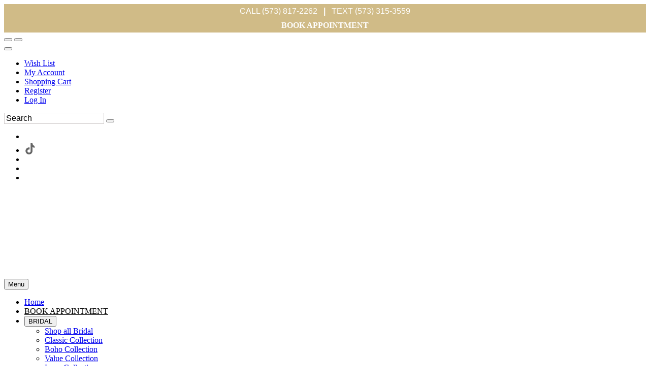

--- FILE ---
content_type: text/html; charset=utf-8
request_url: https://www.google.com/recaptcha/api2/anchor?ar=1&k=6LfUwAsUAAAAAOI9JntJouuxY1nWh39cT3iFXlDu&co=aHR0cHM6Ly93d3cuZWZjc2VjdXJlY2hlY2tvdXQuY29tOjQ0Mw..&hl=en&v=PoyoqOPhxBO7pBk68S4YbpHZ&size=normal&anchor-ms=20000&execute-ms=30000&cb=uor97ije1jfr
body_size: 49435
content:
<!DOCTYPE HTML><html dir="ltr" lang="en"><head><meta http-equiv="Content-Type" content="text/html; charset=UTF-8">
<meta http-equiv="X-UA-Compatible" content="IE=edge">
<title>reCAPTCHA</title>
<style type="text/css">
/* cyrillic-ext */
@font-face {
  font-family: 'Roboto';
  font-style: normal;
  font-weight: 400;
  font-stretch: 100%;
  src: url(//fonts.gstatic.com/s/roboto/v48/KFO7CnqEu92Fr1ME7kSn66aGLdTylUAMa3GUBHMdazTgWw.woff2) format('woff2');
  unicode-range: U+0460-052F, U+1C80-1C8A, U+20B4, U+2DE0-2DFF, U+A640-A69F, U+FE2E-FE2F;
}
/* cyrillic */
@font-face {
  font-family: 'Roboto';
  font-style: normal;
  font-weight: 400;
  font-stretch: 100%;
  src: url(//fonts.gstatic.com/s/roboto/v48/KFO7CnqEu92Fr1ME7kSn66aGLdTylUAMa3iUBHMdazTgWw.woff2) format('woff2');
  unicode-range: U+0301, U+0400-045F, U+0490-0491, U+04B0-04B1, U+2116;
}
/* greek-ext */
@font-face {
  font-family: 'Roboto';
  font-style: normal;
  font-weight: 400;
  font-stretch: 100%;
  src: url(//fonts.gstatic.com/s/roboto/v48/KFO7CnqEu92Fr1ME7kSn66aGLdTylUAMa3CUBHMdazTgWw.woff2) format('woff2');
  unicode-range: U+1F00-1FFF;
}
/* greek */
@font-face {
  font-family: 'Roboto';
  font-style: normal;
  font-weight: 400;
  font-stretch: 100%;
  src: url(//fonts.gstatic.com/s/roboto/v48/KFO7CnqEu92Fr1ME7kSn66aGLdTylUAMa3-UBHMdazTgWw.woff2) format('woff2');
  unicode-range: U+0370-0377, U+037A-037F, U+0384-038A, U+038C, U+038E-03A1, U+03A3-03FF;
}
/* math */
@font-face {
  font-family: 'Roboto';
  font-style: normal;
  font-weight: 400;
  font-stretch: 100%;
  src: url(//fonts.gstatic.com/s/roboto/v48/KFO7CnqEu92Fr1ME7kSn66aGLdTylUAMawCUBHMdazTgWw.woff2) format('woff2');
  unicode-range: U+0302-0303, U+0305, U+0307-0308, U+0310, U+0312, U+0315, U+031A, U+0326-0327, U+032C, U+032F-0330, U+0332-0333, U+0338, U+033A, U+0346, U+034D, U+0391-03A1, U+03A3-03A9, U+03B1-03C9, U+03D1, U+03D5-03D6, U+03F0-03F1, U+03F4-03F5, U+2016-2017, U+2034-2038, U+203C, U+2040, U+2043, U+2047, U+2050, U+2057, U+205F, U+2070-2071, U+2074-208E, U+2090-209C, U+20D0-20DC, U+20E1, U+20E5-20EF, U+2100-2112, U+2114-2115, U+2117-2121, U+2123-214F, U+2190, U+2192, U+2194-21AE, U+21B0-21E5, U+21F1-21F2, U+21F4-2211, U+2213-2214, U+2216-22FF, U+2308-230B, U+2310, U+2319, U+231C-2321, U+2336-237A, U+237C, U+2395, U+239B-23B7, U+23D0, U+23DC-23E1, U+2474-2475, U+25AF, U+25B3, U+25B7, U+25BD, U+25C1, U+25CA, U+25CC, U+25FB, U+266D-266F, U+27C0-27FF, U+2900-2AFF, U+2B0E-2B11, U+2B30-2B4C, U+2BFE, U+3030, U+FF5B, U+FF5D, U+1D400-1D7FF, U+1EE00-1EEFF;
}
/* symbols */
@font-face {
  font-family: 'Roboto';
  font-style: normal;
  font-weight: 400;
  font-stretch: 100%;
  src: url(//fonts.gstatic.com/s/roboto/v48/KFO7CnqEu92Fr1ME7kSn66aGLdTylUAMaxKUBHMdazTgWw.woff2) format('woff2');
  unicode-range: U+0001-000C, U+000E-001F, U+007F-009F, U+20DD-20E0, U+20E2-20E4, U+2150-218F, U+2190, U+2192, U+2194-2199, U+21AF, U+21E6-21F0, U+21F3, U+2218-2219, U+2299, U+22C4-22C6, U+2300-243F, U+2440-244A, U+2460-24FF, U+25A0-27BF, U+2800-28FF, U+2921-2922, U+2981, U+29BF, U+29EB, U+2B00-2BFF, U+4DC0-4DFF, U+FFF9-FFFB, U+10140-1018E, U+10190-1019C, U+101A0, U+101D0-101FD, U+102E0-102FB, U+10E60-10E7E, U+1D2C0-1D2D3, U+1D2E0-1D37F, U+1F000-1F0FF, U+1F100-1F1AD, U+1F1E6-1F1FF, U+1F30D-1F30F, U+1F315, U+1F31C, U+1F31E, U+1F320-1F32C, U+1F336, U+1F378, U+1F37D, U+1F382, U+1F393-1F39F, U+1F3A7-1F3A8, U+1F3AC-1F3AF, U+1F3C2, U+1F3C4-1F3C6, U+1F3CA-1F3CE, U+1F3D4-1F3E0, U+1F3ED, U+1F3F1-1F3F3, U+1F3F5-1F3F7, U+1F408, U+1F415, U+1F41F, U+1F426, U+1F43F, U+1F441-1F442, U+1F444, U+1F446-1F449, U+1F44C-1F44E, U+1F453, U+1F46A, U+1F47D, U+1F4A3, U+1F4B0, U+1F4B3, U+1F4B9, U+1F4BB, U+1F4BF, U+1F4C8-1F4CB, U+1F4D6, U+1F4DA, U+1F4DF, U+1F4E3-1F4E6, U+1F4EA-1F4ED, U+1F4F7, U+1F4F9-1F4FB, U+1F4FD-1F4FE, U+1F503, U+1F507-1F50B, U+1F50D, U+1F512-1F513, U+1F53E-1F54A, U+1F54F-1F5FA, U+1F610, U+1F650-1F67F, U+1F687, U+1F68D, U+1F691, U+1F694, U+1F698, U+1F6AD, U+1F6B2, U+1F6B9-1F6BA, U+1F6BC, U+1F6C6-1F6CF, U+1F6D3-1F6D7, U+1F6E0-1F6EA, U+1F6F0-1F6F3, U+1F6F7-1F6FC, U+1F700-1F7FF, U+1F800-1F80B, U+1F810-1F847, U+1F850-1F859, U+1F860-1F887, U+1F890-1F8AD, U+1F8B0-1F8BB, U+1F8C0-1F8C1, U+1F900-1F90B, U+1F93B, U+1F946, U+1F984, U+1F996, U+1F9E9, U+1FA00-1FA6F, U+1FA70-1FA7C, U+1FA80-1FA89, U+1FA8F-1FAC6, U+1FACE-1FADC, U+1FADF-1FAE9, U+1FAF0-1FAF8, U+1FB00-1FBFF;
}
/* vietnamese */
@font-face {
  font-family: 'Roboto';
  font-style: normal;
  font-weight: 400;
  font-stretch: 100%;
  src: url(//fonts.gstatic.com/s/roboto/v48/KFO7CnqEu92Fr1ME7kSn66aGLdTylUAMa3OUBHMdazTgWw.woff2) format('woff2');
  unicode-range: U+0102-0103, U+0110-0111, U+0128-0129, U+0168-0169, U+01A0-01A1, U+01AF-01B0, U+0300-0301, U+0303-0304, U+0308-0309, U+0323, U+0329, U+1EA0-1EF9, U+20AB;
}
/* latin-ext */
@font-face {
  font-family: 'Roboto';
  font-style: normal;
  font-weight: 400;
  font-stretch: 100%;
  src: url(//fonts.gstatic.com/s/roboto/v48/KFO7CnqEu92Fr1ME7kSn66aGLdTylUAMa3KUBHMdazTgWw.woff2) format('woff2');
  unicode-range: U+0100-02BA, U+02BD-02C5, U+02C7-02CC, U+02CE-02D7, U+02DD-02FF, U+0304, U+0308, U+0329, U+1D00-1DBF, U+1E00-1E9F, U+1EF2-1EFF, U+2020, U+20A0-20AB, U+20AD-20C0, U+2113, U+2C60-2C7F, U+A720-A7FF;
}
/* latin */
@font-face {
  font-family: 'Roboto';
  font-style: normal;
  font-weight: 400;
  font-stretch: 100%;
  src: url(//fonts.gstatic.com/s/roboto/v48/KFO7CnqEu92Fr1ME7kSn66aGLdTylUAMa3yUBHMdazQ.woff2) format('woff2');
  unicode-range: U+0000-00FF, U+0131, U+0152-0153, U+02BB-02BC, U+02C6, U+02DA, U+02DC, U+0304, U+0308, U+0329, U+2000-206F, U+20AC, U+2122, U+2191, U+2193, U+2212, U+2215, U+FEFF, U+FFFD;
}
/* cyrillic-ext */
@font-face {
  font-family: 'Roboto';
  font-style: normal;
  font-weight: 500;
  font-stretch: 100%;
  src: url(//fonts.gstatic.com/s/roboto/v48/KFO7CnqEu92Fr1ME7kSn66aGLdTylUAMa3GUBHMdazTgWw.woff2) format('woff2');
  unicode-range: U+0460-052F, U+1C80-1C8A, U+20B4, U+2DE0-2DFF, U+A640-A69F, U+FE2E-FE2F;
}
/* cyrillic */
@font-face {
  font-family: 'Roboto';
  font-style: normal;
  font-weight: 500;
  font-stretch: 100%;
  src: url(//fonts.gstatic.com/s/roboto/v48/KFO7CnqEu92Fr1ME7kSn66aGLdTylUAMa3iUBHMdazTgWw.woff2) format('woff2');
  unicode-range: U+0301, U+0400-045F, U+0490-0491, U+04B0-04B1, U+2116;
}
/* greek-ext */
@font-face {
  font-family: 'Roboto';
  font-style: normal;
  font-weight: 500;
  font-stretch: 100%;
  src: url(//fonts.gstatic.com/s/roboto/v48/KFO7CnqEu92Fr1ME7kSn66aGLdTylUAMa3CUBHMdazTgWw.woff2) format('woff2');
  unicode-range: U+1F00-1FFF;
}
/* greek */
@font-face {
  font-family: 'Roboto';
  font-style: normal;
  font-weight: 500;
  font-stretch: 100%;
  src: url(//fonts.gstatic.com/s/roboto/v48/KFO7CnqEu92Fr1ME7kSn66aGLdTylUAMa3-UBHMdazTgWw.woff2) format('woff2');
  unicode-range: U+0370-0377, U+037A-037F, U+0384-038A, U+038C, U+038E-03A1, U+03A3-03FF;
}
/* math */
@font-face {
  font-family: 'Roboto';
  font-style: normal;
  font-weight: 500;
  font-stretch: 100%;
  src: url(//fonts.gstatic.com/s/roboto/v48/KFO7CnqEu92Fr1ME7kSn66aGLdTylUAMawCUBHMdazTgWw.woff2) format('woff2');
  unicode-range: U+0302-0303, U+0305, U+0307-0308, U+0310, U+0312, U+0315, U+031A, U+0326-0327, U+032C, U+032F-0330, U+0332-0333, U+0338, U+033A, U+0346, U+034D, U+0391-03A1, U+03A3-03A9, U+03B1-03C9, U+03D1, U+03D5-03D6, U+03F0-03F1, U+03F4-03F5, U+2016-2017, U+2034-2038, U+203C, U+2040, U+2043, U+2047, U+2050, U+2057, U+205F, U+2070-2071, U+2074-208E, U+2090-209C, U+20D0-20DC, U+20E1, U+20E5-20EF, U+2100-2112, U+2114-2115, U+2117-2121, U+2123-214F, U+2190, U+2192, U+2194-21AE, U+21B0-21E5, U+21F1-21F2, U+21F4-2211, U+2213-2214, U+2216-22FF, U+2308-230B, U+2310, U+2319, U+231C-2321, U+2336-237A, U+237C, U+2395, U+239B-23B7, U+23D0, U+23DC-23E1, U+2474-2475, U+25AF, U+25B3, U+25B7, U+25BD, U+25C1, U+25CA, U+25CC, U+25FB, U+266D-266F, U+27C0-27FF, U+2900-2AFF, U+2B0E-2B11, U+2B30-2B4C, U+2BFE, U+3030, U+FF5B, U+FF5D, U+1D400-1D7FF, U+1EE00-1EEFF;
}
/* symbols */
@font-face {
  font-family: 'Roboto';
  font-style: normal;
  font-weight: 500;
  font-stretch: 100%;
  src: url(//fonts.gstatic.com/s/roboto/v48/KFO7CnqEu92Fr1ME7kSn66aGLdTylUAMaxKUBHMdazTgWw.woff2) format('woff2');
  unicode-range: U+0001-000C, U+000E-001F, U+007F-009F, U+20DD-20E0, U+20E2-20E4, U+2150-218F, U+2190, U+2192, U+2194-2199, U+21AF, U+21E6-21F0, U+21F3, U+2218-2219, U+2299, U+22C4-22C6, U+2300-243F, U+2440-244A, U+2460-24FF, U+25A0-27BF, U+2800-28FF, U+2921-2922, U+2981, U+29BF, U+29EB, U+2B00-2BFF, U+4DC0-4DFF, U+FFF9-FFFB, U+10140-1018E, U+10190-1019C, U+101A0, U+101D0-101FD, U+102E0-102FB, U+10E60-10E7E, U+1D2C0-1D2D3, U+1D2E0-1D37F, U+1F000-1F0FF, U+1F100-1F1AD, U+1F1E6-1F1FF, U+1F30D-1F30F, U+1F315, U+1F31C, U+1F31E, U+1F320-1F32C, U+1F336, U+1F378, U+1F37D, U+1F382, U+1F393-1F39F, U+1F3A7-1F3A8, U+1F3AC-1F3AF, U+1F3C2, U+1F3C4-1F3C6, U+1F3CA-1F3CE, U+1F3D4-1F3E0, U+1F3ED, U+1F3F1-1F3F3, U+1F3F5-1F3F7, U+1F408, U+1F415, U+1F41F, U+1F426, U+1F43F, U+1F441-1F442, U+1F444, U+1F446-1F449, U+1F44C-1F44E, U+1F453, U+1F46A, U+1F47D, U+1F4A3, U+1F4B0, U+1F4B3, U+1F4B9, U+1F4BB, U+1F4BF, U+1F4C8-1F4CB, U+1F4D6, U+1F4DA, U+1F4DF, U+1F4E3-1F4E6, U+1F4EA-1F4ED, U+1F4F7, U+1F4F9-1F4FB, U+1F4FD-1F4FE, U+1F503, U+1F507-1F50B, U+1F50D, U+1F512-1F513, U+1F53E-1F54A, U+1F54F-1F5FA, U+1F610, U+1F650-1F67F, U+1F687, U+1F68D, U+1F691, U+1F694, U+1F698, U+1F6AD, U+1F6B2, U+1F6B9-1F6BA, U+1F6BC, U+1F6C6-1F6CF, U+1F6D3-1F6D7, U+1F6E0-1F6EA, U+1F6F0-1F6F3, U+1F6F7-1F6FC, U+1F700-1F7FF, U+1F800-1F80B, U+1F810-1F847, U+1F850-1F859, U+1F860-1F887, U+1F890-1F8AD, U+1F8B0-1F8BB, U+1F8C0-1F8C1, U+1F900-1F90B, U+1F93B, U+1F946, U+1F984, U+1F996, U+1F9E9, U+1FA00-1FA6F, U+1FA70-1FA7C, U+1FA80-1FA89, U+1FA8F-1FAC6, U+1FACE-1FADC, U+1FADF-1FAE9, U+1FAF0-1FAF8, U+1FB00-1FBFF;
}
/* vietnamese */
@font-face {
  font-family: 'Roboto';
  font-style: normal;
  font-weight: 500;
  font-stretch: 100%;
  src: url(//fonts.gstatic.com/s/roboto/v48/KFO7CnqEu92Fr1ME7kSn66aGLdTylUAMa3OUBHMdazTgWw.woff2) format('woff2');
  unicode-range: U+0102-0103, U+0110-0111, U+0128-0129, U+0168-0169, U+01A0-01A1, U+01AF-01B0, U+0300-0301, U+0303-0304, U+0308-0309, U+0323, U+0329, U+1EA0-1EF9, U+20AB;
}
/* latin-ext */
@font-face {
  font-family: 'Roboto';
  font-style: normal;
  font-weight: 500;
  font-stretch: 100%;
  src: url(//fonts.gstatic.com/s/roboto/v48/KFO7CnqEu92Fr1ME7kSn66aGLdTylUAMa3KUBHMdazTgWw.woff2) format('woff2');
  unicode-range: U+0100-02BA, U+02BD-02C5, U+02C7-02CC, U+02CE-02D7, U+02DD-02FF, U+0304, U+0308, U+0329, U+1D00-1DBF, U+1E00-1E9F, U+1EF2-1EFF, U+2020, U+20A0-20AB, U+20AD-20C0, U+2113, U+2C60-2C7F, U+A720-A7FF;
}
/* latin */
@font-face {
  font-family: 'Roboto';
  font-style: normal;
  font-weight: 500;
  font-stretch: 100%;
  src: url(//fonts.gstatic.com/s/roboto/v48/KFO7CnqEu92Fr1ME7kSn66aGLdTylUAMa3yUBHMdazQ.woff2) format('woff2');
  unicode-range: U+0000-00FF, U+0131, U+0152-0153, U+02BB-02BC, U+02C6, U+02DA, U+02DC, U+0304, U+0308, U+0329, U+2000-206F, U+20AC, U+2122, U+2191, U+2193, U+2212, U+2215, U+FEFF, U+FFFD;
}
/* cyrillic-ext */
@font-face {
  font-family: 'Roboto';
  font-style: normal;
  font-weight: 900;
  font-stretch: 100%;
  src: url(//fonts.gstatic.com/s/roboto/v48/KFO7CnqEu92Fr1ME7kSn66aGLdTylUAMa3GUBHMdazTgWw.woff2) format('woff2');
  unicode-range: U+0460-052F, U+1C80-1C8A, U+20B4, U+2DE0-2DFF, U+A640-A69F, U+FE2E-FE2F;
}
/* cyrillic */
@font-face {
  font-family: 'Roboto';
  font-style: normal;
  font-weight: 900;
  font-stretch: 100%;
  src: url(//fonts.gstatic.com/s/roboto/v48/KFO7CnqEu92Fr1ME7kSn66aGLdTylUAMa3iUBHMdazTgWw.woff2) format('woff2');
  unicode-range: U+0301, U+0400-045F, U+0490-0491, U+04B0-04B1, U+2116;
}
/* greek-ext */
@font-face {
  font-family: 'Roboto';
  font-style: normal;
  font-weight: 900;
  font-stretch: 100%;
  src: url(//fonts.gstatic.com/s/roboto/v48/KFO7CnqEu92Fr1ME7kSn66aGLdTylUAMa3CUBHMdazTgWw.woff2) format('woff2');
  unicode-range: U+1F00-1FFF;
}
/* greek */
@font-face {
  font-family: 'Roboto';
  font-style: normal;
  font-weight: 900;
  font-stretch: 100%;
  src: url(//fonts.gstatic.com/s/roboto/v48/KFO7CnqEu92Fr1ME7kSn66aGLdTylUAMa3-UBHMdazTgWw.woff2) format('woff2');
  unicode-range: U+0370-0377, U+037A-037F, U+0384-038A, U+038C, U+038E-03A1, U+03A3-03FF;
}
/* math */
@font-face {
  font-family: 'Roboto';
  font-style: normal;
  font-weight: 900;
  font-stretch: 100%;
  src: url(//fonts.gstatic.com/s/roboto/v48/KFO7CnqEu92Fr1ME7kSn66aGLdTylUAMawCUBHMdazTgWw.woff2) format('woff2');
  unicode-range: U+0302-0303, U+0305, U+0307-0308, U+0310, U+0312, U+0315, U+031A, U+0326-0327, U+032C, U+032F-0330, U+0332-0333, U+0338, U+033A, U+0346, U+034D, U+0391-03A1, U+03A3-03A9, U+03B1-03C9, U+03D1, U+03D5-03D6, U+03F0-03F1, U+03F4-03F5, U+2016-2017, U+2034-2038, U+203C, U+2040, U+2043, U+2047, U+2050, U+2057, U+205F, U+2070-2071, U+2074-208E, U+2090-209C, U+20D0-20DC, U+20E1, U+20E5-20EF, U+2100-2112, U+2114-2115, U+2117-2121, U+2123-214F, U+2190, U+2192, U+2194-21AE, U+21B0-21E5, U+21F1-21F2, U+21F4-2211, U+2213-2214, U+2216-22FF, U+2308-230B, U+2310, U+2319, U+231C-2321, U+2336-237A, U+237C, U+2395, U+239B-23B7, U+23D0, U+23DC-23E1, U+2474-2475, U+25AF, U+25B3, U+25B7, U+25BD, U+25C1, U+25CA, U+25CC, U+25FB, U+266D-266F, U+27C0-27FF, U+2900-2AFF, U+2B0E-2B11, U+2B30-2B4C, U+2BFE, U+3030, U+FF5B, U+FF5D, U+1D400-1D7FF, U+1EE00-1EEFF;
}
/* symbols */
@font-face {
  font-family: 'Roboto';
  font-style: normal;
  font-weight: 900;
  font-stretch: 100%;
  src: url(//fonts.gstatic.com/s/roboto/v48/KFO7CnqEu92Fr1ME7kSn66aGLdTylUAMaxKUBHMdazTgWw.woff2) format('woff2');
  unicode-range: U+0001-000C, U+000E-001F, U+007F-009F, U+20DD-20E0, U+20E2-20E4, U+2150-218F, U+2190, U+2192, U+2194-2199, U+21AF, U+21E6-21F0, U+21F3, U+2218-2219, U+2299, U+22C4-22C6, U+2300-243F, U+2440-244A, U+2460-24FF, U+25A0-27BF, U+2800-28FF, U+2921-2922, U+2981, U+29BF, U+29EB, U+2B00-2BFF, U+4DC0-4DFF, U+FFF9-FFFB, U+10140-1018E, U+10190-1019C, U+101A0, U+101D0-101FD, U+102E0-102FB, U+10E60-10E7E, U+1D2C0-1D2D3, U+1D2E0-1D37F, U+1F000-1F0FF, U+1F100-1F1AD, U+1F1E6-1F1FF, U+1F30D-1F30F, U+1F315, U+1F31C, U+1F31E, U+1F320-1F32C, U+1F336, U+1F378, U+1F37D, U+1F382, U+1F393-1F39F, U+1F3A7-1F3A8, U+1F3AC-1F3AF, U+1F3C2, U+1F3C4-1F3C6, U+1F3CA-1F3CE, U+1F3D4-1F3E0, U+1F3ED, U+1F3F1-1F3F3, U+1F3F5-1F3F7, U+1F408, U+1F415, U+1F41F, U+1F426, U+1F43F, U+1F441-1F442, U+1F444, U+1F446-1F449, U+1F44C-1F44E, U+1F453, U+1F46A, U+1F47D, U+1F4A3, U+1F4B0, U+1F4B3, U+1F4B9, U+1F4BB, U+1F4BF, U+1F4C8-1F4CB, U+1F4D6, U+1F4DA, U+1F4DF, U+1F4E3-1F4E6, U+1F4EA-1F4ED, U+1F4F7, U+1F4F9-1F4FB, U+1F4FD-1F4FE, U+1F503, U+1F507-1F50B, U+1F50D, U+1F512-1F513, U+1F53E-1F54A, U+1F54F-1F5FA, U+1F610, U+1F650-1F67F, U+1F687, U+1F68D, U+1F691, U+1F694, U+1F698, U+1F6AD, U+1F6B2, U+1F6B9-1F6BA, U+1F6BC, U+1F6C6-1F6CF, U+1F6D3-1F6D7, U+1F6E0-1F6EA, U+1F6F0-1F6F3, U+1F6F7-1F6FC, U+1F700-1F7FF, U+1F800-1F80B, U+1F810-1F847, U+1F850-1F859, U+1F860-1F887, U+1F890-1F8AD, U+1F8B0-1F8BB, U+1F8C0-1F8C1, U+1F900-1F90B, U+1F93B, U+1F946, U+1F984, U+1F996, U+1F9E9, U+1FA00-1FA6F, U+1FA70-1FA7C, U+1FA80-1FA89, U+1FA8F-1FAC6, U+1FACE-1FADC, U+1FADF-1FAE9, U+1FAF0-1FAF8, U+1FB00-1FBFF;
}
/* vietnamese */
@font-face {
  font-family: 'Roboto';
  font-style: normal;
  font-weight: 900;
  font-stretch: 100%;
  src: url(//fonts.gstatic.com/s/roboto/v48/KFO7CnqEu92Fr1ME7kSn66aGLdTylUAMa3OUBHMdazTgWw.woff2) format('woff2');
  unicode-range: U+0102-0103, U+0110-0111, U+0128-0129, U+0168-0169, U+01A0-01A1, U+01AF-01B0, U+0300-0301, U+0303-0304, U+0308-0309, U+0323, U+0329, U+1EA0-1EF9, U+20AB;
}
/* latin-ext */
@font-face {
  font-family: 'Roboto';
  font-style: normal;
  font-weight: 900;
  font-stretch: 100%;
  src: url(//fonts.gstatic.com/s/roboto/v48/KFO7CnqEu92Fr1ME7kSn66aGLdTylUAMa3KUBHMdazTgWw.woff2) format('woff2');
  unicode-range: U+0100-02BA, U+02BD-02C5, U+02C7-02CC, U+02CE-02D7, U+02DD-02FF, U+0304, U+0308, U+0329, U+1D00-1DBF, U+1E00-1E9F, U+1EF2-1EFF, U+2020, U+20A0-20AB, U+20AD-20C0, U+2113, U+2C60-2C7F, U+A720-A7FF;
}
/* latin */
@font-face {
  font-family: 'Roboto';
  font-style: normal;
  font-weight: 900;
  font-stretch: 100%;
  src: url(//fonts.gstatic.com/s/roboto/v48/KFO7CnqEu92Fr1ME7kSn66aGLdTylUAMa3yUBHMdazQ.woff2) format('woff2');
  unicode-range: U+0000-00FF, U+0131, U+0152-0153, U+02BB-02BC, U+02C6, U+02DA, U+02DC, U+0304, U+0308, U+0329, U+2000-206F, U+20AC, U+2122, U+2191, U+2193, U+2212, U+2215, U+FEFF, U+FFFD;
}

</style>
<link rel="stylesheet" type="text/css" href="https://www.gstatic.com/recaptcha/releases/PoyoqOPhxBO7pBk68S4YbpHZ/styles__ltr.css">
<script nonce="hHCQcsH8pf0wBYEZmyk3SQ" type="text/javascript">window['__recaptcha_api'] = 'https://www.google.com/recaptcha/api2/';</script>
<script type="text/javascript" src="https://www.gstatic.com/recaptcha/releases/PoyoqOPhxBO7pBk68S4YbpHZ/recaptcha__en.js" nonce="hHCQcsH8pf0wBYEZmyk3SQ">
      
    </script></head>
<body><div id="rc-anchor-alert" class="rc-anchor-alert"></div>
<input type="hidden" id="recaptcha-token" value="[base64]">
<script type="text/javascript" nonce="hHCQcsH8pf0wBYEZmyk3SQ">
      recaptcha.anchor.Main.init("[\x22ainput\x22,[\x22bgdata\x22,\x22\x22,\[base64]/[base64]/[base64]/ZyhXLGgpOnEoW04sMjEsbF0sVywwKSxoKSxmYWxzZSxmYWxzZSl9Y2F0Y2goayl7RygzNTgsVyk/[base64]/[base64]/[base64]/[base64]/[base64]/[base64]/[base64]/bmV3IEJbT10oRFswXSk6dz09Mj9uZXcgQltPXShEWzBdLERbMV0pOnc9PTM/bmV3IEJbT10oRFswXSxEWzFdLERbMl0pOnc9PTQ/[base64]/[base64]/[base64]/[base64]/[base64]\\u003d\x22,\[base64]\x22,\x22wrlAw50XLCnDvn8lXsKTwoEzwoDDkiDCnBzDqRTCjcOVwpfCnsObZw85TsOnw7DDoMOQw7vCu8OkJHLCjlnDvMObZsKNw7l/wqHCk8OiwrpAw6BxUy0Hw5TCuMOOA8Ovw6lYwoLDt1PClxvCm8OMw7HDrcO4UcKCwrI/wpzCq8OwwrVUwoHDqAvDogjDol88wrTCjmXCiCZiacK9XsO1w61Tw43DlsOiZMKiBmZJasOvw5XDjMO/w57DjcKPw47Ci8OnEcKYRTfCjlDDhcOOwrLCp8O1w6fCmsKXA8OCw6k3XkVvNVDDkMOpKcOAwopiw6YKw67DtsKOw6cYwo7DmcKVXcOEw4Bhw6IXC8Owah7Cu3/CoH9Xw6TCm8KpDCvCq2sJPkjCm8KKYsOZwpdEw6PDqsOjOiRhI8OZNkdsVsOscEbDoixNw5HCs2dnwo7CihvCiRQFwrQiwrvDpcO2wqjChBMuesOkQcKbVAlFUgHDgA7ChMKIwovDpD1Uw5LDk8K8CcKBKcOGZsKdwqnCj2jDvMOaw49Nw5F3wpnCgR/CvjMLP8Oww7fCm8KIwpUba8ONwrjCucOODQvDoTjDpTzDkW8laEfDuMO/[base64]/wr/DjcOkKMK7w6vCosKZw6l8QnFlwrbCjybCtMKYwrLCr8KVJsOOwqXCiQtqw5DCj1IAwpfCqV4xwqEnwqnDhnEOwrEnw43CtMODZTHDoXrCnSHCjSkEw7LDs3PDvhTDj0fCp8K9w6/Cs0YbesO/wo/[base64]/LTAldcK8w7LCpANuwpVAQhnDpDXDicOswrPCgDzDhUTCucKvw6/DgsKPw6jDmzsqYsOmVsK4EAzDiAvDmHLDlsOIdjTCrQ93wrJNw5DCgMKLFF14wrQgw6XCqFrDmlvDhQDDuMOrfS/[base64]/CnkTCuMOKw6vCtlbDosKYw71aw5rClw5Gw5RINkzDi8KuwovCmQE5V8OBRsKPAhZKEV7DlcKcw53DhcKKwpZ+wqfDoMO/UxY4wrjCh2fDksKxwoklJ8Kzwr/DhsKzHTLDgcK8Z1nCrR8DwoTDiC0ew7EQw4U/w5V4w7zDksO9L8KFw59kRigQdcOcw6BKwqQ+dSFzHQPCkw7Cu3Brw7XDtwpfI1UHw75qw7rDlMOmC8K+w53CocKFC8OiKMOiw487w7PCtHtswrZpwpxRPMOgw6LCp8ONTXXCuMOQwqx/J8O7wpPDlcKvN8ORw7c4QWjCkEwMw4zDkiHDt8OEZcKZdzQkw5LCpn1gwqZDRsOzNkHDtcO6w5gFwo/DsMKBRMOuwqw/[base64]/[base64]/Du8OSH8OTUcOrY8OFKR/DkW0wP8KRRsO7w6XDuxt/GsOTwp5DPDrCk8OwwqTDvsOUOWFjwqDCqnnDhTEWw6ARw7h2wpzCpxUZw6AOwoBcw5LCuMKmwqkTCyx8FmMMLl7CgUrCm8O2wpd/w7tlBcOiwpdJexJzw7c/w7jDk8KCwptuM1zDr8KcHsOtVcKOw5jCmcOpEU3DgzMLEcK/WMOrwqfCiEB/AggqOcOFccKeKcKtwq1TwofCu8KkBCTClsKpwoRMwq4Ww6jCqFMKw5I1WFgCw4zCkRsiOmYYw5/Cg1gNOX/DvMO4eRvDisOpwoUcw75jRcORUxZsZsOLPVlcw4BjwqYGw7vDkcOMwrYuLil+woh/EcOuwpnDgUZ8TEdFw7o3VHzCpsKIw51dwpsAwo3CoMKJw7gww4tYwprDr8Oew5PCn2PDhsKPUQRABnJPwoZnwrtzA8OTw4/DpGAoHj/Ds8KNwrhjwrIDYsKrw4VMfXXCvxBWwoIIwq3CnSvDqyI3w43DuGzCnT/ChcONw6kgLCYCw7NlCsKhYMKMw6LCrVvDuT3CiCnDjsOew7zDs8K/XMOlKsOxw4Rkw44QE0UUY8OYFsKEwpNXcw17KHJ8bMKjBC5hUA3DgsKowowhwo8PBDXDocOiVMOjDMK5w4jDgMK9MRJIw4TCtCFWwr5dI8KZS8Kywq/CqWHCl8OGb8Kiw6tmdR3CrcOGw7pJw7c2w5jCmcO9U8K/[base64]/G1t3IGpnw7bDmMK9woLDtHPDuCRUwpw/w4rCj1rCvMOJw4oxASIwG8OCw4nDqApzw4HCm8KbTnnDqMOSM8Kjw7AAwqvDmEQPECwsJR7Cjxl1UcObwrM3wrVtwqBNw7fCgcOvw58vTWoVA8KAw6lxcMOAUcOQE1zDmh4bw4/CuVjDhsKdeETDk8OEw53CiHQ9wp7Ch8KmXcOWwr/DpQosHAzDusKhw77CvsKoFnlWIz45dMK1wpzCtMK+wrjCv3fDoXrDlMK/wprDmXBjHMOvOsOBM1drU8KmwoN4wpNIRGfDo8KdQ2Nud8KdwpjCkEVDwqgxV2cDXRPCkFzCosO4w4PDqcOAQzrDgMK3wpHDpsKKFXRhK1nCpsOuSnjCqS09wpJxw48OO1nDusOow4BpBUdmAMK7w7RcAMKWw65zLCxVCzXDl3s7R8OnwoVCwonDpVfCh8OTw5tJbMK/R15cNhQIwqTDvcKAQMKtwpLDmgNeFkvChTFdwolEw57DllJiU0trwqvDt3gabWVmCcO9P8Kkwoozw5fChQ7DmF4Ww7rDmyQBw7PCqjkcPcOvwrd9w7TDo8OFwp/CicKICMKpw6vDjWdcwoJ0w5A/[base64]/ZMKMIEcvwrHDpsOGwo0ECMKAwoTCsBjDlMOVO8KLw4Yvw6rCpsOdw7/CvjcjwpcEw4bDpsK5CsKSwqXDvMKmZMKCawo7w6wawpRBwrvCizHCkcOKcBAvw6nDgcKUDSEVw77Ct8Orw4cUw4fDg8OFwp7Dq3ZiKgzCmhFRwqjDhMO+BAbCtsORa8K4HMO7wq/DjBBzwq/CkE0mM0LDg8OycWtTaApOwohRwoNzBMKRR8K3ez02BAvDrMKRdxQswrwiw6t1C8OUYUI8wrvDhg5swrzCl1JUwq/CqsKndwEYDDQcYV4+wqDDhMK6wp16wpnDv3PDq8KzF8KyLnTDscKOZcKQwoTCgEPCk8OIa8KcV2bCuxDDiMOyEgHCsQnDkMKzXcKQE3UsPQVzCCzDksKKw5UowolvPhM7w5TCgcKTw47DpsKww5nCvAIiO8OUDgfDngAdw4/[base64]/CrlsLwqgrXcOrcMK2wqIeLjrDqyo/CMK2BS7CoMK+w4kTwq5Fwq84w4DDpMOKw5XCm3vDinpSAsODb3NPZkTDpmBXwrvCswLCsMOCNS89w50TDm1yw5nChMOHCmrCqRYNS8Ovd8KCNsKRNcOnwolyw6bCpStDY2HCgXfCq3/CljRgb8KOw6dTN8OPNmwawrHDhMOmZHVFLMOCDMKyw5HCrn7CtSoXGEVAwpzCnXDDm2LDtXF5WjpNw6vCoG7DocOHwo8gw5V7fGJ6w60PI0haC8Oiw7USw6AEw6xzwr7Dh8KZw77DoCbDvX7DmcKUNxx5bnLDhcOhwp/CsRPDpilWJzDDu8OrGsOQw7BNHcKzw4/Di8OiDMKudsOYwrwGwpJMwr1swpfCulfCqnQOaMKtw7F9w745CU4BwqA+wqjDuMKew7zCgFl8ScKRw6XDrWFRwp/DkMO3V8KMQ3rCqQ/DpCXCq8KDc0TCp8OqesOTwp92DBxvWSXDuMKYQizDvBgLIjgDPl7DtTLDmMKzPMOtIMKoemDDmwjCvWTDjklAw7sPYcOlG8OMwpjCoxQSVVjDvMK3MnUGw5towqB7w64YH3ElwrY/bE7DuHTDsEgKwrjDocKvw4JGw77DjMOxZWg8SsKfcMOdw7tsSsK+woRYC3Qlw4jCgSAcYMOWV8KbHMORwowyJcOzw6PCoxpRHUIeBcOLGsKXwqIWbHTCq0sgLMK+wpjDkHjCiCI7wonCiA7ClsKxwrXDtEswA3NZRMKFwqcbMsKbwo/DjMKlwpvCjkMiw4wtKFx3OcO8w5TCu2gsfMKjwqbCs3F/O0LCmjMIasO/CMKmaw/[base64]/RsKZWcKRQU4taSfCsn8AJMOcQgsdwrrCqRA2woHDikjCszDDmMKTwpnDosOLIMOpdMKxNFfDv3PCvsOAw5/DlMKkZirCrcOvEMKWwofDqxzDmcK1UcK+NUtpZws7FMKgw7rCpELCl8OXAsOlw5nCpRrDj8Okwqo7woJ0w5QbOsKpAifDqcKLw5/CjsOdw5A+w5U/PTfCsGU9ZsOjw63DtUzDqMOaUcOeYcKKw5pSw57CggfDtA8FSMKwGMKYAVF3DcOuRsO5wp4RJ8O3XGbDtsKdwpDCp8KIVHbDq1wOS8KZcVjDiMOvw7gBw7Z7fTMdT8KfK8KzwrnDu8O2w63Cj8OUw4vCiGbDhcKMw70YPBvCj1LDoMK3L8ODw4jDhSFew4XDlycTwq/DpUzDpi4hXMOBwpMOw7dyw4bCt8Osw4zCtHF/XT/DrcOhb0xMfsKmw4g4EU3CucOBwqTCpD5Fw7Y5RkkAw4A9w73CvcOTwqoLwozDhcOPwp9vw4oew59cMW/[base64]/DlMOoX1Zow4LDkcKIw5Fyw4fDtkLDnMOFw71cw49jw5HDtMKIw5EwYkLClSo4w74Twq/DlMKHwrYqIipvwrB0wq/DoQTCqMK/w6U8wrIpwp4WbsKNwq3CsnVkwokTI2c1w6TDqk/[base64]/DmkrCoDEWNCAwWVfCo8OhDsO5WsOdw4vCiTjDpMK5EMOLw5BOK8OrGAzCmcKeCE1ZH8O9U3HDnsOweQbCqcKkwqzDg8O9GMO8EMKBQgJuXjDCisKzBgbCk8KZw5fCh8O3RyfCoBs3UcKMOmfCusO2w7EOccKRw68/AsKAHMKQw7nDtMKnwp7DtsO/w50IQ8KGwqkfBiQ8w4XCscOXODcaXyVSwqYawpBHecKvWsK2w458JsOHwrIcw6ddwqLCpGMgw5E/[base64]/Dr1tOHMKhw4jCmMOXw5TCr8KtEsOOw6vDoRzCvMK9wojDo1UOPMOcwrNtwp5gwqxOwrozwo10wodSM15jOcK4R8Kfw6l9ZcK9w7rDrcKaw7DDo8KcE8KrPz/[base64]/[base64]/Dr8Kjw7oUaMKxw73DhWTClm7DisKhwqYtUF1Bw5wCwq8xdsOrGsOPwpfCpBvCrWbCnMKYFRVgc8KNwqHCpcOiwpvDrsKhOxI6bSjDsAPDi8KVeHcKXcKvSMO8w4TDncOXPsKCw7MWYcKNwoNeOsOWw5/[base64]/DkH/CsSQAwrDDksOzwr0Qw7fDhQpXw4TCpcO9d8OzE2cKU1Z1w4PDtBfDrHBmUEzCo8OlSsKjwqIsw4NAY8KewqHDoQPDhwpaw7ghacOQecK+w53Cg3xLwqRhaS/CgsOzw5LDsR7DqcOlwqcKw4hJRUDCgXw4LnjCgCnCq8OMPMOSLsOAwoLCjMOUwqFcAcOqwqdUQWrDqMKvOQzCkiRONXPDoMO1w6HDkcO5wrFXwqXCtsKfw5lew6Zfw7YTw7vDrSJRw58Lw4s8w4E7Y8O3WMKFZsOuw7gYRMK/wpFwDMOGw4FKw5BSwrQBwqfCucOkJMK7w5zCrzxPwrl8w79EXAhnwrvDh8K6wrvDliHCr8OPPcKWw6s2BMOlwppcAFHCtsOYw57CvTfClMKGNsKzw57DpxrChcKYwooKwrPDmhdDRjgrcsOPwqsCw5PCgcK/cMOmwq/CocKzworCtcOKL3h+P8KIEMK3cwYnVE/CtTZgwpcKb3jDtsKKNMKzfsKrwrcMwrDClzN9w7/DkMKnRMO+AjjDmsKfwrlAXwPCvMKGZVIkwqEUfsKcw4ofw43DmB/CjVPDmTzDusOKYcKhwqfDsHvDlsKlwonDmGRkFcKbDsKPw6zDs2nDi8KCScKaw6vCjsKUBHEDwpDDjlPDrxLDrEhoU8K/V3JqN8KWw7HCp8KsXUHDuzHCjxrCg8KGw5VMwo8UJMOUwq/DmsOxw7F9wrhMAMOFdhhmwq8PZ0fDjcKIVcOlw4LCtVYLHCPDswrDtsKSw4XCv8OWw7LDgCk/w63ClUXCjcK0w7cTwqbDszdKVMKZGcKRw6bCvsODLwnClk9pwpfCoMOkw7EGwp/DnFzCl8KoUCgcDDYAaWoNWcK8w47CtV9acMOCw4sxCMKRblXCqcOwwqTCnMKbwrYbQUw0FCk6dxc3T8Oew5N9Og/CgcKCEMO8w51KeE/Ds1TCpUXCtcOywr7DowA8aVBbwoQ6bxrCjidtwo19AsK6w7jChlHCqMOQwrJtw6XCiMO0RMKOYBbClMOUw5zCmMOoQsKJwqDChMKzw4VUwqJnwoh/w57CpsOWw4xHwqTDt8Kaw7LCpSVCKMKweMOwWVLDn2ouw5jCoHoyw4nDqS1ewrQbw6fCgivDpWgEDsKXwrd3CcOSBMKjPMKzwqpow7jCnxbCrcOpGlUgO3rDjGHClQE3woglYcKwOD0qMMOpwq/DlD1twqxNw6TCvD9pwqfDqEIKIRbCmMO6w58Yc8KAwp3DmMKbwppBDnjDqWAVPHMBHsONL3B7a1TCtcOHQzx3QAxIw4TCkMOUwobCvsK5dXwWOcKzwpwiwpM2w4fDk8KqZxjDoAZ/XcOFAmDCjcKGAgvDoMOQfsOpw4VXwoDDthLDnXfCuwLClzvCs1vDuMKUHjIQw4FSw4sBEMK2T8KXHR0FZ0/CmSbCkgzDrG7Cv2DDgMKYw4JIwp/CqMOuMELDgCfCjMKnIjDCnkvDtsKww5IgF8KbBXk4w4DCiGjDmQ3DuMKDWcO/wrDDpDECHE/CljHDtVnCti5KWBjCmcOkwqMUw4rDvsKXXQrCmRkEMXbDpsK1wobCrGbDssOEEy/DpsOKJFQQw45Aw7rDuMKOc2DCo8OsOz0rc8KGYiLDsBvDkMOqMX/CmAo1A8K/wpnCgMO+UsO1w4/Cvl0Qw6BewrNsThXDl8OtcMKgwosDY20/[base64]/w4LDiAnDk8OzX8Ouw7IdDyd/ZAnCkBN8wqDDgsO2Jj3DsMKJGSZdN8O5w5HDq8KSw7HCqTbCjcOmNnfCpMKZw4ZSwo/[base64]/aMKew4PCpFLDr8KQLcOKEULDowLCg8Onw6HCqVJZWsOQwqEvO2kSTk3CvkwSdMK5w4JbwpwFaUHCjGHCmlE1wosUw5PDssOlwrnDjMONCBlbwq45ecK3ZVQxCAbChjlKbgtbwoEwZ0xUdFVaXQlgPB0vw6UkJ1PCgMOadMOPw6TDtyDDjMKnP8OmX2JYwo/Dn8KcYickwpYLRMK+w4fCuhTDu8KqdyvCtcKLw5jDgsO2w4B6wrTCvMOAAlBAwp/CjDXCtA/DpkUsUCY/[base64]/[base64]/SMOJwoVmLMK0w7dafDBeCy7CnwATODxEw756fGsXFhQMFyARw4gpw70hwpovwpLCnG4Fw5QNw4VuTcOlw6kdEMK3HcOBw4osw40MVXIRw7tmVcKEwpliw5nDkCg9w4lVG8KwOBoawoXDr8O4DsO+wr5YPR1bN8KGFX/[base64]/CtcO3w5DDtMOjGsKXNsO/wphGPMOjQcONd1XCrcK5w4zDgD3DrcKLwp0Zw6LCgcKVwr/CoCpzwqfDnsOLNMOeSMKgHcOhQMO4w7NXw4TCjMOkw6DDvsOiw4PDmMK2ccKrwpMLw65cIMKSw4MpworDpT4hZAk6w5Baw7kvCFgqSMKdwr/CncK7w4zCrAbDuigUAcOZf8OibsO1w47CosOBFznDjG0RFTHDosOwE8KoPEYrK8O/B3jDisOQCcKcwprCqMOyGcKtw4DDh1TDrgbCtm3CpsOyw5XDuMKEPS08DnRQPzDCgMOMw5nCpMKWw6LDl8ObXMK7ORp1R1lwwo1jV8KeNTvDj8KcwoMNw6/CgVsBwqPCgsKdwrfChA/Dv8Okw7fDr8OdwrBswqpsKsKvwqrDk8K3H8OAOMO4wpfCp8O7akvCn2/[base64]/[base64]/[base64]/[base64]/[base64]/w5EwFzIodMKqwpjDmcKHQ8K3w6BCwr1TwptmHcKow6t+w5kUwoNiCsOWJwhLRsKiw6okwr7CqcOywp4pw67DqCnDr0zCusOyX3l5CsK6Z8KKAxYKw75zw5Bzw4wZw60lw7vCpHfDtsOVOMK4w6hsw7PCuMKLQ8KHw4/[base64]/[base64]/DlMKtw68uwrnDvzZawqrDhsOYYcKYQF9WXE93wpxkTcKawprDjXV9AsKJwodyw4EiEC7CmF1bfnk7HAbCtXtTbznDmjXDhX9Dw4PDoFB/w5PCkcK5bn9twpfCvMKyw5Nlw7dgw55IAcORwprChhTDnHHCgndiw5DDsWvClMK4wrpJw78TT8K/[base64]/[base64]/[base64]/DrcKzwpkTw6YawpbDtCNvQMK8N8KITCrDr1I4w5XDiMK0woF2wqFqfMKRw5hmw4U/wq8cT8K1wqzDn8KmHsOHJmfCkxNJwrXChz3Dn8K4w4EsM8Kpw4vCngkKPFvDjjt8MUHDsH4vw7fCnsOaw65PFiwyIsO3wpzDi8OkVMK1w554woQERcOSwoonQMKsCGY3CTJfwoHCk8Ouwq/DtMOWBwAxwoUOfMKzSyDCpW3Ch8KSwrBOJVwhwolCw7NuGsOrd8K+w7ADSS84Vz7Cs8OyYMOmesKgNMOYw7luwr9Rw5vCpMO6wqhPEnjCv8OMw4gTHjHDh8OYw5XCv8ONw4Bdwqplal7DixvCiQjDlsKEw53CnFIcfsOiw5bDqUVnLy/CpiYwwrpDCMKZAFRQan3DgmZew64Zwq7DsRbDt3Qkwq5gCEfCvCHCjsO/wpZ6dX/[base64]/CoHnCk2/CtMK8Nl7DsyTCrnJVw7soWnDDl8KQwo43HMOgw5XDr1vClnjCgxlXfcOZYcOjcMKVFiErWHRPwr0Iwq/[base64]/CgMO4w5lxw47DtVXDo8Kfw7/Dq8OgwqbDh8K5asKWccOHWEoxwq8Cw7FcMHzCrnrCh2fCksOHw5sLYsOxCkEawpBEEsOJEBUlw4fCgMOewrnCnsKTw4Usc8O8wqPDoSTDi8O3cMO2NznCkcO9XR7Ct8Kow4lGwrvCv8OxwoFWH2PCosOdZmIww4bCilEfwpvDqkNDW3F/w41lwrJTc8OhC2/CnGjDgMO6wrfCpw9WwqfDgMKDw5/[base64]/CrQ0UNFgKw4TCnsOmwovCsVtDImvDqQTDrMKfHcKtJHw7w4vDh8KgLsKywp1pw7hNw5fCjlDCmlcEGS7DusKaXcKQw5oqw4jDlXnCgAQbw6/Dv3XCqsOTewE4AVFCLHfCkHdkwrPClE7Dq8O4wqnCtzXDmsKgbMKHwoDCncKVOcOYMDbDgyosXsOZQkzDisOJTMKaM8KAw4DChcK1wr8AwoDCuX3CmDV8IXVbQ0LDpG/DmMO5Y8Omw6DCjsKZwpvChMOJwpppCX0VIRwdYn0fTcOBwpbCvyPDqHkZwp1Hw6bDmcKdw745wq3Cj8KIKgY9w6dSd8KXBX/DiMO9MMOofjN3wqvDgATDiMO9aG8yQsOqworDsUMIwrnDu8Onw5pRw6jCpll5PMKbc8OqIEHDi8KqY2pRw50ZcMKqCkXDvl53wrM7wqISwqBHYiDCnTfCpV3DgAjDvVvDtcOjDRt1Vn8SwoLDrCIaw7/CncOVw5RDwpzDqMOPYEMPw4Jowrt3XMKAIWDDlRzCqcKmYHkRF27DsMOkeATCgSgEw7s9wrkCYh4ZBkjCgsO/[base64]/CnT8fw4tFLcKmw7NrYsOvajxSYwMtfMKywozCsg0zfcKJwqx1f8OAIsKxw5PDhHchwozCqMK3wo0zw4sXXsKUwprCsy3DnsKMwpvDosKNb8KUCHTDnwPCoWDDkMKrwoTDsMKiw5tbw7gSwqnDhRPCn8OawqrDn3XDk8KePUwewpkRwoBFScK2wqQ/XMKQw67DjhLDkCjDgW16w5V2wo3CviTDlcKHLMONwq3Ct8OVwrYdL0fDhwZNw5xRw4oHwqxSw4hJfcKBGxPCnsOSw6fClsO5UG52w6RbRiwFw4PCpH7DgWFuBMO9MnHDnC/Dg8K0wpjDmBgtw7HDvMKPw4sAPMKkwq3DpE/DiXbDgkMnw67CojDDhGFUXsO9GMKRw4jDvXzDvxDDu8Ktwpl/wpthDMOZw7Y4w71+fcKQw7pTPsOgegNTJ8OfXMOWX18cw4I9w6bDvsO0w6Vuw6nDuSnDrxNVUhLCj2LCh8KTw4NHwqjDnRDCqTU/wr3Cu8Kiw6/Cry4+wozDoVvCkMK+Q8KIw7zDgMKbwrjDq28wwqR3wpvCscOuMcKCwqjDqxRsBUpZEcK2wq9mGC5qwqhFZ8K0wrbClcOdIibDnMOsWcKSecK6F1AWwozDrcKSbW/ClsKvFh/CvsKgScK8wrIOXmfCrMKHwoDDvMOOeMKOwrwDw5B4XQ8yHQNDw5jCmsKTRQd/RMORw7LClcKxwrs6wo/CoUVtEcKew6RNF0bCrMKDw7PDqWXDmDzCnsKdwqZ1AhZ3w5YLwrLDqsK2w5F+w4rDtTEiwoHCgcOSAX1cwrtSw4QFw5EpwqceCsOuw6JlXXYYFVTDrlMUBmklwpHCjWF7BlrDhyfDpcKiXsOjTkrCjVRaHMKSwp7CthoRw6zDhQ/Ct8O3UMK9bXUgWMKQwrMbw6E+W8O3XcOLJibDq8K6UWsqwpjCqEZSdsO2w5DCgsO1w6DDr8KwwrB/w5sIw7pzwrxpwojCngdzwopbbBzCvcOwcsOuwptnw5/DsyRWw4RBw4HDkHLDsTbCr8Kawpd8BsOKP8OVPDXCsMKIe8K4w7xnw6zCthZKwpQ9NXvDugF9woYkIhhPZWHCrsKXwoLDhMOeWAZcwp/CpG8UScK3ODldw51SworClhHCv07CtWfCjcO5wpNWw6R2wqPCqMOLWsOQXBjCt8K6w6wrw59Kwr13w5xNw5YIwo9dwp4JPFsdw4EMA2U4dh3CiWIfw7XDmcOkw6LCscK4ZMOBNcOdw6J1woR/[base64]/[base64]/[base64]/ClMO7wog1ccKPw7bDrCrDhMOXKAHDtMOfw6UTWyFZFMKuOG9zw5VMe8O/wo/[base64]/CvxzDiytIWBsaKmbCr0PCrsKhWRtDwovDtMKDNgkOXsOlHVETwqtiw65/J8Opw4HCgR4FwoojIn/[base64]/BU8+wqh9w4s9JcOewrJHw6vDjQZocj/CmcKrw4ASwoIKPlUsw4HDqsKICMKWfADCksOww7zClsKqw5jDpsKzwobChyTDk8K7wqg/[base64]/LhsPw4DChVLCrRRfwqFZwqDCtsOYS2hsJ0t2XcOYWcK+T8Kfw4PCtsO1wpoCwpEgUlbDn8OFJCoDwrfDq8KJVC0rRsKlHXzCv3YbwpMFLsOxwqkXwplHf3ljJwMyw4IlBsK/w5XDgQw/fhjCnsKEaG7DpsOuwoZCO0lkWEvCkGTDs8KPwp7DkMKsUsKow6cAw6PDiMKNfMOYLcO3PUkzw61qFsKawqgrw5vDlWXDpcKPEcKtwonCpWPDkjPCqMKmWFpYw6EaKCnDqXXDhQbDusOrURMwwpvCuU3DrsORw6XDocOKDz00KMOBw4/CvX/DjcKXBzpDw64vw57DkHvCr1s8UcOLwrrCmMOLHRzDhsK9Yy3DjcOraifCgMOpQ1LDm0ssNMOjfsOcwrfCtMKuwqLCsX/Dk8KPwqlBe8OYw5R8wpvCqCbDrAXDgMOMAwjCryzCssOfFkjDhsOaw7/Ci29kGsKrWxfDsMORTMKIXsOvw5kkwoEtwpfCt8OjwpfCj8K5wrg/[base64]/[base64]/YXHDtSA2NBHDsmTDtcOcw599bA9AAsORw6vCvWNywp/[base64]/DksOIM2HCqMO2ZlLDpMKQw5o9wobCoCtXwrDCsVjDmzLDl8O1w6/Dh3EHw5TDq8KCwrDDsXPCv8KJw6zDg8OTbMOMMxEeN8OFWhVtMV45w7l/[base64]/w57CsQ/DsjF+wro2wrTDgsKowoBGH8OYw4/DqsKJw5doC8KqScOiCl7CsGLChsKtw5ZSYcOPGMKmw7IzC8KCw4jCi181w5fDljjDijQZEwNkwpEofcKvw77DoHTDrsKMwozDtCYZHsOQS8KcS3bDpz7DswYwG3jDr2pybcOvSQHCucOKwrFfS2bCoHjClCPCoMKiQ8KjY8KPwpvDq8Kcwrg7Un1rwrfDqMOaKMO/JhcGw5URw43DigQKw4fCn8KNw6TClsO2w682L11tO8Opb8Kqw4rCgcKHFFLDosKww4AnV8Krwpt9w5gBw5XDocO9N8KzY0lycMKOR0PCl8K6Dml1wqI1wqN3csODfcOUR1Bqw5Emw47Cq8KFTgnDksKbwrrDh1F7JsOXRDYbL8OWGiPCisOVUMK7TsKoA0XCgBrCjsK/alEmFlpkw7EkYhw0w73CoDvDpB3DpwnDgSBUNsKfBmoGwp90wrHDhcKYw7DDrsKJUgQEw7jDnSh2w5NVGx1QCzPCm0/DiWbCk8Oew7Ijw7bDnsKAw7dMTUo/VMOqwqzCimzDqTvCu8OkMsObwq3CsV/DpsK3Y8KVwp8kEDF5WMOBwrR6Ez3Dj8O5AsKUw4rDonQfXDzChhgrwqJCw4vDrRPCnGAZwr/DmsK9w4kEwpLCjmgGecO2dEIRwoR3AsKzWyTCn8OWPAnDuURhwpdhQMKaJcO2w7VbeMKacCnDh1p3woEIwqsvYidUYcK6b8KEwp9qe8KGS8O2Z0MzwqnDkx/DrcKawpFMJHYPdTE4w67Dj8O+w7/CusOrcHLCoTIyb8OQwpYtccOHw7TClhAuw6HDqsKhED1twooWTMOGK8KYwpZNCUzDs3gYZcOrIivChMKzAMKEQVjCgHbDtcOtcTsJw6NbwqzCiy7DmAXCrTPCvcOzwq/CrMK4EMKDw7dMI8Ojw4gzwpVrVcKrPxPCkAwHwrnDo8K4w4/DrWvDh3jCphZOOMO0O8KUFSzCksOww59Gwr97BgnDjSvCocKbw6vCi8K6wrbCv8KFwpbCuCnDkTgRdhnCuhc0w4HDlMONU0UaQlEow4TCvMKawoBob8KrSMOWOj0/w5TDp8KPwoDCs8KSaQ7CqsKQw5hrw7PCpTgKLcKRwrt1LQTCrsONV8OvYVHCiUReFkBzfcOERcKpwrggJcOYwpHCuSB6w4DCh8Ohw7rCgcKIw7vCtsKjVMK1Z8Okw45WV8O1w4t+HcKjw4nCgcKqZsKYwq4QOcKywp5hwpjCgcKNB8OMQn/DjA0hQsKkw4Y1wo5Ow7FDw5FpwrnCjQREXMKPLsKbwptfwrrDqMOKSMK0SjrDh8K9w4nCmcKPwoMyLMKZw4TDuhYmOcOawqs6fDJVNcO2wohMCT57wpRiwr51wp7DvsKLw69rw6Nfw4DCmQNxXMOmw6DCgcKswoHDiE7CjsOyakpjwoQkNMKlwrJKBF/DjBDCq3Jewp7DhX7CoErCicKKH8OPwr9uw7HClBPCgD7DrcKuPnPCu8OETMOFw6TDukswLlPCnMKKaHjCoyt5w7vDo8OrcUXDk8KawqcewohaJMKzLMO0Sm3Cqy/CkzcLw4oAaXbCp8K1wovCn8Ouw6fCg8Okw4cNwo5/wpvDvMKXwo7CmcK1wrUqw5XClzfCjm1mw73CrMKyw5TDqcOiwp3DhMKdL3TCjsKVWVYuCsOxMMOmIRjCpsKXw5V/[base64]/[base64]/DsRAJWsK7wqhcS8OLw5vDuEzDlMOFwo7Dv1x6GDfDqMK6BQXDiGlqCjnDjMO+wpPDqsODwpbCixLCtMKLLiTCnMKfwqIUw6/DoGNnw5kYRcKkZsOhwpfDocK6YHpmw7XDklk5WAdRQMK0w5VLKcO7wq7ClFrDnjBTd8OJExrCscOowo/Dr8Kwwr3DlHNUY1kJQz5iRsK4w6l7b37DjcKFIsKGfTzCvBDCpWTDk8O/w77ChB/DtMKGwp3CqcOgC8OQMsOpN3/Cpk85ccKSwpXDl8KwwrXDhcKHw7Jrwrkpw4XDmMK/R8OKwp7CnUrDuMKmUnvDpsOXwpg2KQbCgsKEIsO+AsKZw7bCl8KvezfCkXvCkMK6w7oewr54w5NHXkQEIhd6wr/CkwXDrCRkSRFRw4ojZj8jBMK9FF1Ww4AGOwwhwpAWW8KeTMKEUn/[base64]/ChBEwwq/[base64]/w4PCsMOsc0zDoMK4PUfDvGrCm8KFIsKdw4fCk3lKwpDCo8O5w4TDhcKLwrHCnVcQFcOjKmt2w7HChcKRwozCtcORwp/Dt8KRwqguw4ReFMOow7nCrBU9WG0Dw7Y/acKBwq7Cp8Ktw49cwrbCnsOfacO+wqjCrMOVQXvCgMKkwq4/[base64]/[base64]/[base64]/DgMKNG8KsJDtCAsKARgPCgMORTgt1JsOCHcKlw4EbwrPCmUtyLMOSwqg1YDjDrcKgw5fChMK0wqUgw7HCn1sFG8K5w49NYj/DtcKcR8KtwrjDlMONXsOMY8Kzw7JPQUIowo/[base64]/DpRjDjGxQZm9qJ8O2LGBWw7bCrWpEGcOmw4t+bGjDsk9Pw6c0w4RVNijDhywiw5DDqsOBwoNRM8OWw48sWCHDijdjAANUwo7Ci8KQclEKwo3DjsOjwpPCnsO4KMKnwrjDvcOaw6Igw47CtcO3wpoHw5vCssKyw7vDniAaw5zCti/CmcK+GEbDrQnCmjLDkxpgG8OuO0nDr013w6tbwpxfwo/DljkVw5lSw7bDgsKnwp4YwovDp8KKTWp4FsO1f8KBBMOTwoLCtWfDpDHCvX5OwrzCpGfChVUDYsOWw47CocO7w7DCqcOOw4TCqsOeQsKqwoPDsH/[base64]/DvALCmgF+Y8OQwoVqOcK5A14zw7PCmhlFS8KqcsOrwrfDg8OrFMKwwrPDplPCrMOAAHAGah8gVG/DhD7DiMKZAsK7OsOvUErDmk4OMS8VGcKCw7QYwrbDjggPGn54FcO7woZrRyNuXCp+w7V6woYxAmlDKsKGw49Lwq8YGGMmIE1QBDbCmMO5FyIswp/Cr8O+KcKhBHTDmQPCoTY8UiXDjMK/[base64]/[base64]/w74lBwlxw5NMPsKPCsOnwp04wrUZwqrDoMORwqV/[base64]/w71zSG8bwqd8f2x0JsKcwrzCqks5K8K1SsOiIMKhw4hHwrDDuEpywpjDoMO0XsOVKMKVAcK8wolXXmPDgGfChcOkQcOdAljDuUshO318wrAuwq7DuMOiw7g5dcOawq85w7/CsQ9Rwo3Du3fDssO5N15DwqMiVB5Gw7LCiG7DjMKAP8OMQS0yYsO8wrPCgAzCvsKFWcKAwrXCu1bDuwgsM8KqMW/CjcK2wqoTwqzDgXzDi1FZw6p5anTDicKdAsOYw4bDhCpSSSN7FcOlfMOpNyvDqcKcBcOPw5QcQsKHwpwMQcKpwo9SeE3DhsKlw4zDqcOuwqc7WxgXwoHDhlwnCEXCui0EwrR1wr/[base64]/Du8KVd8KNSsO4XcK2N3TDqTDDtmcSw7/CvW5oKCPDvsODCsO9wpZAwpYCK8O6wo/[base64]/[base64]/[base64]/KALDoi7CmcO0MMOvABHDpcK+wpZlLzILw7XCnMK3BirDshYjw5HDi8KSw4jChMOqScOQX0FoVip8wpECw6JZw450wrvDtWzDoAvDgQhsw7HDoFAnw49HblNFw73CvxjDjcK2OxtCJ2rDr2PCtMKSNxDCucOcw4UMCzgPwopLAQ\\u003d\\u003d\x22],null,[\x22conf\x22,null,\x226LfUwAsUAAAAAOI9JntJouuxY1nWh39cT3iFXlDu\x22,0,null,null,null,1,[21,125,63,73,95,87,41,43,42,83,102,105,109,121],[1017145,884],0,null,null,null,null,0,null,0,1,700,1,null,0,\[base64]/76lBhnEnQkZnOKMAhnM8xEZ\x22,0,0,null,null,1,null,0,0,null,null,null,0],\x22https://www.efcsecurecheckout.com:443\x22,null,[1,1,1],null,null,null,0,3600,[\x22https://www.google.com/intl/en/policies/privacy/\x22,\x22https://www.google.com/intl/en/policies/terms/\x22],\x22JUXmBKSqDPBmO8TYNQ4QFkc0kRdsm0HJ22+rM8q16qU\\u003d\x22,0,0,null,1,1769091421391,0,0,[163,156,205,113],null,[166,147],\x22RC-pVGlOljOjAn7vg\x22,null,null,null,null,null,\x220dAFcWeA7AMsN-OKVrpBLUNQxrzgkDdPOb0A2XJtfXohINp9UeaUonND5qqqqsshIH8y9lhZhN8wytOiqAfciLBNwKpye7pxxpmw\x22,1769174221518]");
    </script></body></html>

--- FILE ---
content_type: text/plain
request_url: https://www.google-analytics.com/j/collect?v=1&_v=j102&a=406227540&t=pageview&_s=1&dl=https%3A%2F%2Fwww.breezeprom.com%2Fp19341132%2Fsherri-hill-54833.html&ul=en-us%40posix&dt=Sherri%20Hill%2054833%202025%20Bridal%2C%20Prom%20%26%20Homecoming%20%7C%20Breeze%20Bridal%20%26%20Prom%20%7C%20BreezeProm.com&sr=1280x720&vp=1280x720&_u=IEBAAEABAAAAACAAI~&jid=1580688537&gjid=384099234&cid=812468319.1769087820&tid=UA-96208209-1&_gid=51209600.1769087820&_r=1&_slc=1&z=1828763750
body_size: -451
content:
2,cG-BW2075NNNV